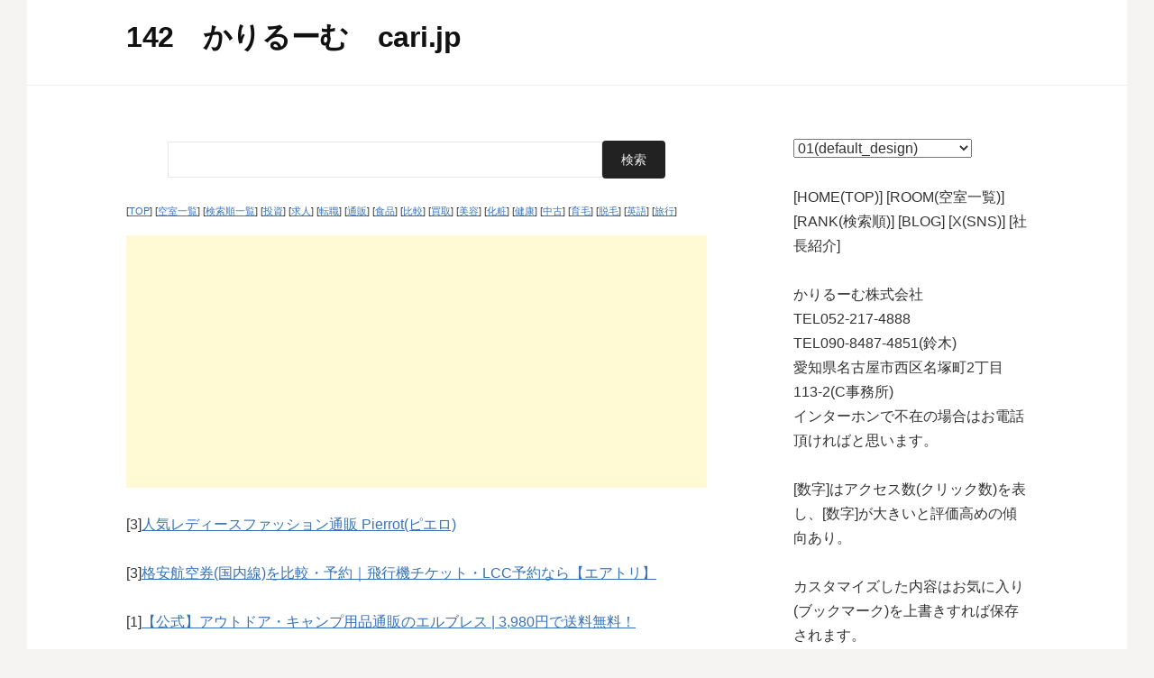

--- FILE ---
content_type: text/html; charset="UTF-8"
request_url: https://cari.jp/?k=142&target=_top&f=&chth=first&l=4&i=
body_size: 15123
content:
<!DOCTYPE html>
<!--[if IE 8]>
<html class="ie8" lang="ja">
<![endif]-->
<!--[if !(IE 8) ]><!-->
<html lang="ja">
<!--<![endif]-->
<head>
<meta charset="UTF-8">
<meta name="viewport" content="width=device-width, initial-scale=1">
<link rel="profile" href="https://gmpg.org/xfn/11">
<link rel="pingback" href="https://cari.jp/wp_tmpl/xmlrpc.php">
<!--[if lt IE 9]>
<script src="https://cari.jp/wp_tmpl/wp-content/themes/first/js/html5shiv.js"></script>
<![endif]-->
<link rel='dns-prefetch' href='//fonts.googleapis.com' />
<link rel='dns-prefetch' href='//s.w.org' />
<link rel="alternate" type="application/rss+xml" title="cari.jp テンプレート選択用 &raquo; フィード" href="https://cari.jp/wp_tmpl/feed/" />
<link rel="alternate" type="application/rss+xml" title="cari.jp テンプレート選択用 &raquo; コメントフィード" href="https://cari.jp/wp_tmpl/comments/feed/" />
		<script type="text/javascript">
			window._wpemojiSettings = {"baseUrl":"https:\/\/s.w.org\/images\/core\/emoji\/2.4\/72x72\/","ext":".png","svgUrl":"https:\/\/s.w.org\/images\/core\/emoji\/2.4\/svg\/","svgExt":".svg","source":{"concatemoji":"https:\/\/cari.jp\/wp_tmpl\/wp-includes\/js\/wp-emoji-release.min.js?ver=4.9.3"}};
			!function(a,b,c){function d(a,b){var c=String.fromCharCode;l.clearRect(0,0,k.width,k.height),l.fillText(c.apply(this,a),0,0);var d=k.toDataURL();l.clearRect(0,0,k.width,k.height),l.fillText(c.apply(this,b),0,0);var e=k.toDataURL();return d===e}function e(a){var b;if(!l||!l.fillText)return!1;switch(l.textBaseline="top",l.font="600 32px Arial",a){case"flag":return!(b=d([55356,56826,55356,56819],[55356,56826,8203,55356,56819]))&&(b=d([55356,57332,56128,56423,56128,56418,56128,56421,56128,56430,56128,56423,56128,56447],[55356,57332,8203,56128,56423,8203,56128,56418,8203,56128,56421,8203,56128,56430,8203,56128,56423,8203,56128,56447]),!b);case"emoji":return b=d([55357,56692,8205,9792,65039],[55357,56692,8203,9792,65039]),!b}return!1}function f(a){var c=b.createElement("script");c.src=a,c.defer=c.type="text/javascript",b.getElementsByTagName("head")[0].appendChild(c)}var g,h,i,j,k=b.createElement("canvas"),l=k.getContext&&k.getContext("2d");for(j=Array("flag","emoji"),c.supports={everything:!0,everythingExceptFlag:!0},i=0;i<j.length;i++)c.supports[j[i]]=e(j[i]),c.supports.everything=c.supports.everything&&c.supports[j[i]],"flag"!==j[i]&&(c.supports.everythingExceptFlag=c.supports.everythingExceptFlag&&c.supports[j[i]]);c.supports.everythingExceptFlag=c.supports.everythingExceptFlag&&!c.supports.flag,c.DOMReady=!1,c.readyCallback=function(){c.DOMReady=!0},c.supports.everything||(h=function(){c.readyCallback()},b.addEventListener?(b.addEventListener("DOMContentLoaded",h,!1),a.addEventListener("load",h,!1)):(a.attachEvent("onload",h),b.attachEvent("onreadystatechange",function(){"complete"===b.readyState&&c.readyCallback()})),g=c.source||{},g.concatemoji?f(g.concatemoji):g.wpemoji&&g.twemoji&&(f(g.twemoji),f(g.wpemoji)))}(window,document,window._wpemojiSettings);
		</script>
		<style type="text/css">
img.wp-smiley,
img.emoji {
	display: inline !important;
	border: none !important;
	box-shadow: none !important;
	height: 1em !important;
	width: 1em !important;
	margin: 0 .07em !important;
	vertical-align: -0.1em !important;
	background: none !important;
	padding: 0 !important;
}
</style>
<link rel='stylesheet' id='first-font-css'  href='https://fonts.googleapis.com/css?family=Source+Sans+Pro%3A400%2C400italic%2C600%2C700&#038;subset=latin%2Clatin-ext' type='text/css' media='all' />
<link rel='stylesheet' id='first-genericons-css'  href='https://cari.jp/wp_tmpl/wp-content/themes/first/genericons/genericons.css?ver=3.3' type='text/css' media='all' />
<link rel='stylesheet' id='first-normalize-css'  href='https://cari.jp/wp_tmpl/wp-content/themes/first/css/normalize.css?ver=3.0.2' type='text/css' media='all' />
<link rel='stylesheet' id='first-style-css'  href='https://cari.jp/wp_tmpl/wp-content/themes/first/style.css?ver=2.0.4' type='text/css' media='all' />
<!--[if IE 8]>
<link rel='stylesheet' id='first-non-responsive-css'  href='https://cari.jp/wp_tmpl/wp-content/themes/first/css/non-responsive.css' type='text/css' media='all' />
<![endif]-->
<link rel='stylesheet' id='first-style-ja-css'  href='https://cari.jp/wp_tmpl/wp-content/themes/first/css/ja.css' type='text/css' media='all' />
<link rel='https://api.w.org/' href='https://cari.jp/wp_tmpl/wp-json/' />
<link rel="EditURI" type="application/rsd+xml" title="RSD" href="https://cari.jp/wp_tmpl/xmlrpc.php?rsd" />
<link rel="wlwmanifest" type="application/wlwmanifest+xml" href="https://cari.jp/wp_tmpl/wp-includes/wlwmanifest.xml" /> 
<meta name="generator" content="WordPress 4.9.3" />
	<style type="text/css">
		/* Fonts */
				body {
								}
				@media screen and (max-width: 782px) {
								}
				
		/* Colors */
																
				/* Title */
			.site-title {
																															}
								
			</style>
		<style type="text/css" id="first-custom-css">
			</style>
	
<title>142　かりるーむ　cari.jp</title>
</head>

<body class="has-avatars boxed header-side footer-side footer-0">
<div id="page" class="hfeed site">
	<a class="skip-link screen-reader-text" href="#content">コンテンツへスキップ</a>

	<header id="masthead" class="site-header" role="banner">
		<div class="site-top">
			<div class="site-top-table">
				<div class="site-branding">
												<h1 class="site-title">142　かりるーむ　cari.jp</h1>
								</div>

				
			</div>
		</div>

		
	</header><!-- #masthead -->

	<div id="content" class="site-content">

	<div id="primary" class="content-area">
		<main id="main" class="site-main" role="main">

		
			
<section class="no-results not-found">
	<div class="page-content">
        
<center><form action="./"><input type=text name=k size=50><input type=hidden name=f value=><input type=hidden name=chth value=first><input type=hidden name=l value=4><input type=hidden name=i value=><input type=submit value=検索></form></center><br>
<p style="font-size: 0.7em;">
[<a href="./" target="_top">TOP</a>]
[<a href="https://cari.jp/room/" target="_top">空室一覧</a>]
[<a href="https://cari.jp/rank/?f=&chth=first&l=4&i=" target="_top">検索順一覧</a>]
[<a href="./?k=投資&f=&chth=first&l=4&i=" target="_top">投資</a>]
[<a href="./?k=求人&f=&chth=first&l=4&i=" target="_top">求人</a>]
[<a href="./?k=転職&f=&chth=first&l=4&i=" target="_top">転職</a>]
[<a href="./?k=通販&f=&chth=first&l=4&i=" target="_top">通販</a>]
[<a href="./?k=食品&f=&chth=first&l=4&i=" target="_top">食品</a>]
[<a href="./?k=比較&f=&chth=first&l=4&i=" target="_top">比較</a>]
[<a href="./?k=買取&f=&chth=first&l=4&i=" target="_top">買取</a>]
[<a href="./?k=美容&f=&chth=first&l=4&i=" target="_top">美容</a>]
[<a href="./?k=化粧&f=&chth=first&l=4&i=" target="_top">化粧</a>]
[<a href="./?k=健康&f=&chth=first&l=4&i=" target="_top">健康</a>]
[<a href="./?k=中古&f=&chth=first&l=4&i=" target="_top">中古</a>]
[<a href="./?k=育毛&f=&chth=first&l=4&i=" target="_top">育毛</a>]
[<a href="./?k=脱毛&f=&chth=first&l=4&i=" target="_top">脱毛</a>]
[<a href="./?k=英語&f=&chth=first&l=4&i=" target="_top">英語</a>]
[<a href="./?k=旅行&f=&chth=first&l=4&i=" target="_top">旅行</a>]
</p>
<center><script async src="//pagead2.googlesyndication.com/pagead/js/adsbygoogle.js"></script>
<!-- 150915 可変(レスポンシブ) -->
<ins class="adsbygoogle"
     style="display:block"
     data-ad-client="ca-pub-3923269139109428"
     data-ad-slot="1185438865"
     data-ad-format="auto"></ins>
<script>
(adsbygoogle = window.adsbygoogle || []).push({});
</script></center><br>

<script crossorigin src="https://unpkg.com/react@17/umd/react.development.js"></script>
<script crossorigin src="https://unpkg.com/react-dom@17/umd/react-dom.development.js"></script>
<script src="https://unpkg.com/@babel/standalone/babel.min.js"></script>
<script src="https://unpkg.com/axios@1.0.0/dist/axios.min.js"></script>
<script src="https://cdnjs.cloudflare.com/ajax/libs/encoding-japanese/2.0.0/encoding.min.js" integrity="sha512-AhAMtLXTbhq+dyODjwnLcSlytykROxgUhR+gDZmRavVCNj6Gjta5l+8TqGAyLZiNsvJhh3J83ElyhU+5dS2OZw==" crossorigin="anonymous" referrerpolicy="no-referrer"></script>

<script type="text/babel">
let k = '142'
</script>
<script type="text/babel" src="https://cari.jp//top.js?1768876883"></script>

<div id="Link">wait...</div>
<script type="text/babel">
let dom = document.querySelector('#Link')
let el = (
    <Link url='https://boy-hp1.ssl-lolipop.jp/bbs/a.cgi?k=142&f=' />
)
ReactDOM.render(el, dom)  

window.onload = function() {
  dom = document.getElementById('Link');
  dom.addEventListener('click', (e) => {
      let params = new URLSearchParams();
      params.append('href', e.target.href);
      params.append('anchor', e.target.text);
      
      axios.post('./countclick/counts/register', params)
      .then(function (response) {
        console.log('success');
      })
  });
}

</script>

<center>[<a href="http://www.amazon.co.jp/gp/associates/link-types/searchbox.html?tag=cari07-22&__mk_ja_JP=カタカナ&keyword=142" target="_blank" rel="nofollow">142 amazon</a>]
[<a href="http://pt.afl.rakuten.co.jp/c/119e74e3.642ca7b8/?sv=2&p=0&sitem=142&scid=af_link_search" target="_blank" rel="nofollow">142 楽天</a>]</center>

<br>

<center>

<select name="select_search_main" onChange="top.location.href=value;">
  <option value="#">検索　142</option>
  <option value="https://www.google.co.jp/search?q=142">Google</option>
  <option value="https://search.yahoo.co.jp/search?p=142">Yahoo</option>
  <option value="https://www.bing.com/search?q=142">Bing</option>
  <option value="http://b.hatena.ne.jp/search/text?q=142">Hatena</option>
</select>

<select name="select_move_main" onChange="top.location.href=value;">
  <option value="#">動画　142</option>
  <option value="https://www.google.co.jp/search?q=142&tbm=vid">Google</option>
  <option value="https://www.youtube.com/results?search_query=142">youtube</option>
  <option value="https://www.nicovideo.jp/search/142">ニコニコ</option>
  <option value="http://video.fc2.com/search/video/?keyword=142">FC2</option>
</select>

<select name="select_sns_main" onChange="top.location.href=value;">
  <option value="#">交流　142</option>
  <option value="https://twitter.com/search?q=142">twitter</option>
  <option value="https://www.facebook.com/search/top/?q=142">facebook</option>
</select>

<select name="select_news_main" onChange="top.location.href=value;">
  <option value="#">新聞　142</option>
  <option value="https://sitesearch.asahi.com/.cgi/sitesearch/sitesearch.pl?Keywords=142">朝日</option>
  <option value="https://mainichi.jp/search?q=142">毎日</option>
  <option value="https://www.yomiuri.co.jp/search.html?q=142">読売</option>
  <option value="https://r.nikkei.com/search?keyword=142">日経</option>
</select>


<select name="select_api_num" onChange="top.location.href=value;">
  <option value="#">各APIデータ表示上限数4</option>
  <option value="https://cari.jp/?k=142&f=&chth=first&l=0&i=">各APIデータ表示上限数0</option>
  <option value="https://cari.jp/?k=142&f=&chth=first&l=1&i=">各APIデータ表示上限数1</option>
  <option value="https://cari.jp/?k=142&f=&chth=first&l=2&i=">各APIデータ表示上限数2</option>
  <option value="https://cari.jp/?k=142&f=&chth=first&l=3&i=">各APIデータ表示上限数3</option>
  <option value="https://cari.jp/?k=142&f=&chth=first&l=4&i=">各APIデータ表示上限数4</option>
  <option value="https://cari.jp/?k=142&f=&chth=first&l=5&i=">各APIデータ表示上限数5</option>
  <option value="https://cari.jp/?k=142&f=&chth=first&l=6&i=">各APIデータ表示上限数6</option>
  <option value="https://cari.jp/?k=142&f=&chth=first&l=7&i=">各APIデータ表示上限数7</option>
  <option value="https://cari.jp/?k=142&f=&chth=first&l=8&i=">各APIデータ表示上限数8</option>
</select>
  

</center><br>

<div id="contentsArea">wait...</div>
<script type="text/babel">
let dom = document.querySelector('#contentsArea')
let el = <div>
    <Api str='142' l='4' />
    <hr />
    <Blog k='142' l='4' />
    <Zapi k='142' />
    <Bbs url='https://cari.jp/' k='142' />
</div>
ReactDOM.render(el, dom)  
</script>



	</div><!-- .page-content -->
</section><!-- .no-results -->

		
		</main><!-- #main -->
	</div><!-- #primary -->


<div id="secondary" class="sidebar-area" role="complementary">
    <div class="widget-area">
        <select name="switchTheme" id="switchTheme"><option value="f" selected>01(default_design)</option><option value="g" >02(right_sidebar)</option><option value="k" >03(simple)</option><option value="a" >04(left_black_sidebar)</option><option value="b" >05(left_title)(left_sidebar)</option><option value="c" >06(right_sidebar)</option><option value="d" >07(right_sidebar)</option><option value="e" >08(dark)</option><option value="i" >09(green)</option><option value="h" >10(orange)</option><option value="j" >11(purple)</option><option value="l" >12(stride-lite)</option></select><br /><script
  src="https://code.jquery.com/jquery-1.12.4.js"
  integrity="sha256-Qw82+bXyGq6MydymqBxNPYTaUXXq7c8v3CwiYwLLNXU="
  crossorigin="anonymous"></script>
<script>
$(function() {
  $('#switchTheme').change(function() {
    var tmpl = $(this).val();
    location.href='./?k=142&af=1&api=4&l=4&chth=' + tmpl;
  });
});
</script>
        
<br>

<div id="sideArea">wait...</div>
<script type="text/babel">
let dom = document.querySelector('#sideArea')
let el = (
    <Side />
)
ReactDOM.render(el, dom)  
</script>
<center><!--縦長広告--><script async src="//pagead2.googlesyndication.com/pagead/js/adsbygoogle.js"></script>
<!-- 縦長160×600 -->
<ins class="adsbygoogle"
     style="display:inline-block;width:160px;height:600px"
     data-ad-client="ca-pub-3923269139109428"
     data-ad-slot="6580929260"></ins>
<script>
(adsbygoogle = window.adsbygoogle || []).push({});
</script></center><br>


<div id="footerArea">wait...</div>
<script type="text/babel">
let dom = document.querySelector('#footerArea')
let el = <div>
    <LinkRandom />
</div>
ReactDOM.render(el, dom)  
</script>

<iframe src="./countclick/search_words/register?k=142&f=" width=1 height=1></iframe>

	</div>
</div><!-- #secondary -->

	</div><!-- #content -->

	<footer id="colophon" class="site-footer" role="contentinfo">
						<div class="site-bottom">
						<div class="site-info">
												<div class="site-credit">
					Powered by <a href="https://ja.wordpress.org/">WordPress</a>				<span class="sep"> | </span>
					Theme by <a href="https://themehaus.net/ja/">Themehaus</a>				</div>
							</div>
		</div>
			</footer><!-- #colophon -->
</div><!-- #page -->

<script type='text/javascript' src='https://cari.jp/wp_tmpl/wp-content/themes/first/js/navigation.js?ver=20140707'></script>
<script type='text/javascript' src='https://cari.jp/wp_tmpl/wp-content/themes/first/js/skip-link-focus-fix.js?ver=20130115'></script>
<script type='text/javascript' src='https://cari.jp/wp_tmpl/wp-includes/js/wp-embed.min.js?ver=4.9.3'></script>

</body>
</html>





--- FILE ---
content_type: text/html; charset=UTF-8
request_url: https://cari.xsrv.jp/blog/items/get_data/1?k=142&l=4
body_size: 1329
content:
<div class="title">
(2025-09-02)
<a href="https://cari.xsrv.jp/blog/items/detail/961" target="_blank">2025年8月分　鈴木の日記・日誌・備忘・広報・記事等</a></div>
<div class="body">かりるーむ　https://cari.jp/
検索順一覧　https://cari.jp/rank/
空物件一覧　https://cari.jp/room/

[1461]寛正の大飢饉。

statue：彫像、塑像。

[1521]マゼラン死去。

1761年徳川家重死去。

[1350]観応の擾乱開始。

[1584]イヴァン4世死去。

[1564]三河一向一揆鎮圧。

[1579]ユトレヒト同盟成立。

[1796]エカチェリーナ2世死去。

[1714]アン女王死去(スチュアート朝終了)。

...</div>
<div class="posted">posted by cariroom at 08:21</div>
<hr>
<div class="title">
(2025-07-06)
<a href="https://cari.xsrv.jp/blog/items/detail/958" target="_blank">2025年6月分　鈴木の日記・日誌・備忘・広報・記事等</a></div>
<div class="body">かりるーむ　https://cari.jp/
検索順一覧　https://cari.jp/rank/
空物件一覧　https://cari.jp/room/

[654]孝徳天皇の死。

孝徳天皇在位645-654。

[POP]Post Office Protocol。

パトリキ(貴族)、プレブス(平民)。

前494年護民官設置、前450年十二表法。

[IMAP]Internet Message Access Protocol。

[前133]グラックス兄弟の改革・内乱の一世紀開始。

[古墳...</div>
<div class="posted">posted by cariroom at 19:18</div>
<hr>
<div class="title">
(2025-05-05)
<a href="https://cari.xsrv.jp/blog/items/detail/956" target="_blank">2025年4月分　鈴木の日記・日誌・備忘・広報・記事等</a></div>
<div class="body">かりるーむ　https://cari.jp/
検索順一覧　https://cari.jp/rank/
空物件一覧　https://cari.jp/room/

blotter：吸い取り紙、記録簿。

[他者願望(あつらえ)終助詞]未然＋なむ。

scrub：をごしごし洗う・みがきあげる・中止する。

詠嘆終助詞：かも・かな・か・も・な・や・ものを。

[自己願望終助詞]未然＋ばや、連用＋てしがな・にしがな。

[終助詞]願望・念押し・禁止・詠嘆。念押し：かし。禁止：そ・な。

[中国/経済特区](北東...</div>
<div class="posted">posted by cariroom at 13:13</div>
<hr>
<div class="title">
(2025-03-05)
<a href="https://cari.xsrv.jp/blog/items/detail/954" target="_blank">2025年2月分　鈴木の日記・日誌・備忘・広報・記事等</a></div>
<div class="body">かりるーむ　https://cari.jp/
検索順一覧　https://cari.jp/rank/
空物件一覧　https://cari.jp/room/

かちより：徒歩で。

implementation：実施、実行、履行。

「して」の訳：で・と共に・に命じて。

モンテカルロ法：確率的モデルで乱数を用いて問題解決する手法。

モーダルシフト：輸送手段を自動車から鉄道・船舶へ変更すること。

[老年人口]7%以上高齢化社会、14%以上高齢社会、21%以上超高齢社会。

シミュレーション：実物・...</div>
<div class="posted">posted by cariroom at 15:01</div>
<hr>


--- FILE ---
content_type: text/html; charset="utf-8"
request_url: https://cari1.jp/z/z_api.cgi?k=142
body_size: 623
content:
(土一揆)1428年正長の徳政一揆。1429年播磨の土一揆。1441年嘉吉の徳政一揆。[2025年更新]<br><hr>
大和国柳生に正長徳政一揆(1428年発生)の碑文が現存[2015年更新]<br><hr>
[1408]義満死去。[1428]義持死去。[2014年更新]<br><hr>
リウィウス(リヴィウス)は皇帝アウグストゥスに依頼され全142巻の『ローマ建国史(ローマ史)』を著した[2014年更新]<br><hr>
指定買取人が株主に一部買取通知した場合、一部につき売買成立。[2010年更新、譲渡制限株式、会社法142条1項]<br><hr>




--- FILE ---
content_type: text/html; charset="euc-jp"
request_url: https://cari.jp/bbs/top.cgi?k=142
body_size: 243
content:
<form action="./do.cgi"><input type=hidden name=key value="142"><input type=hidden name=f value="">名前<input type=text name=name value="" size=20>>発言<input type=text name=log size=60><input type=submit value=送信></form><hr>






--- FILE ---
content_type: text/html; charset=utf-8
request_url: https://cari1.jp/link_random.cgi
body_size: 842
content:

<a href="https://cariroom.ti-da.net/" target="_top">[TI-DA]</a>
<a href="https://cari11.hatenablog.com/" target="_top">[hatena]</a>
<a href="http://g-square.sakura.ne.jp/cari_blog/users/blog/2" target="_top">[tiny-p]</a>
<a href="https://note.mu/cariroom">[note.mu]</a>
<a href="http://cari777.hamazo.tv/" target="_top">[hamazou]</a>
<a href="https://cari777.muragon.com/" target="_top">[muragon]</a>
<a href="https://caribai.wordpress.com/">[wordpress.com]</a>
<a href="http://nagoya.areablog.jp/page.asp?idx=1000259891">[nagoya_blog]</a>
<a href="https://cariroom116.wixsite.com/website">[wix]</a>
<a href="https://cari.xsrv.jp/blog/users/blog/1" target="_top">[cari Xblog]</a>
<a href="https://cariroom-cari-jp.jimdosite.com/">[JIMDO]</a>
<a href="http://hp-i.sakura.ne.jp/" target="_top">[hp-i.sakura.ne.jp]</a>



--- FILE ---
content_type: text/html; charset=utf-8
request_url: https://www.google.com/recaptcha/api2/aframe
body_size: 264
content:
<!DOCTYPE HTML><html><head><meta http-equiv="content-type" content="text/html; charset=UTF-8"></head><body><script nonce="qJZPZ2EqhzZYamlntxavyQ">/** Anti-fraud and anti-abuse applications only. See google.com/recaptcha */ try{var clients={'sodar':'https://pagead2.googlesyndication.com/pagead/sodar?'};window.addEventListener("message",function(a){try{if(a.source===window.parent){var b=JSON.parse(a.data);var c=clients[b['id']];if(c){var d=document.createElement('img');d.src=c+b['params']+'&rc='+(localStorage.getItem("rc::a")?sessionStorage.getItem("rc::b"):"");window.document.body.appendChild(d);sessionStorage.setItem("rc::e",parseInt(sessionStorage.getItem("rc::e")||0)+1);localStorage.setItem("rc::h",'1768876888358');}}}catch(b){}});window.parent.postMessage("_grecaptcha_ready", "*");}catch(b){}</script></body></html>